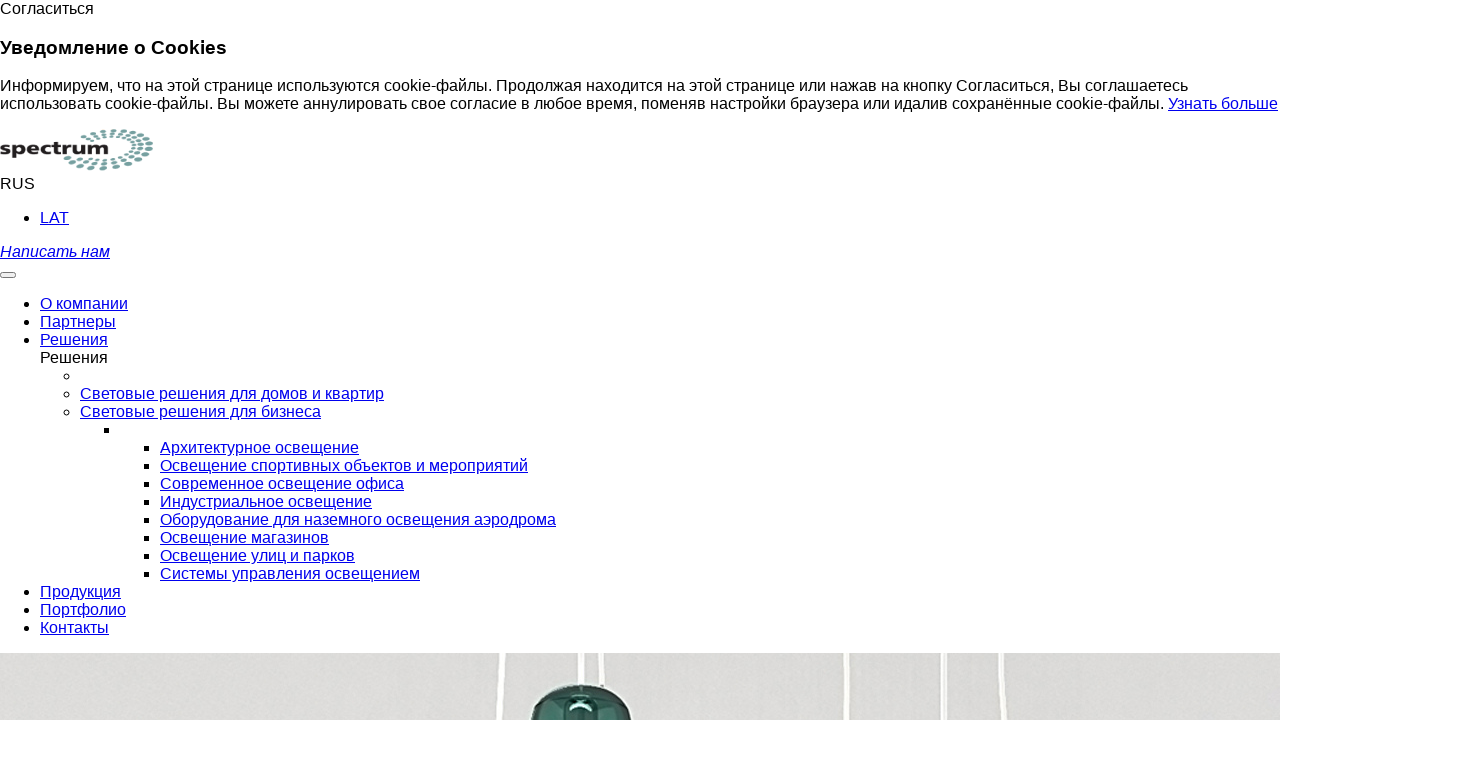

--- FILE ---
content_type: text/html; charset=UTF-8
request_url: https://spectrum.lv/ru/footer/stati/kachestvennoe-elektooborudovanie-ot-kompanii-hella.html
body_size: 6325
content:
<!doctype html>
<html class="no-js" lang="ru">
    

<head>
	<meta charset="utf-8">
	<title>Качественное электрооборудование от Hella | Spectrum</title>
	<meta name="description" content="Электрооборудование, конденсатор, ксеноновые комплекты, лампы Hella, фонари Hella, хрустальные лампы" />
	
	<meta name="viewport" content="width=device-width, initial-scale=1">
	<base href="/ru/">
	<link rel="apple-touch-icon" sizes="57x57" href="assets/templates/spectrum/img/favicon/apple-icon-57x57.png">
<link rel="apple-touch-icon" sizes="60x60" href="assets/templates/spectrum/img/favicon/apple-icon-60x60.png">
<link rel="apple-touch-icon" sizes="72x72" href="assets/templates/spectrum/img/favicon/apple-icon-72x72.png">
<link rel="apple-touch-icon" sizes="76x76" href="assets/templates/spectrum/img/favicon/apple-icon-76x76.png">
<link rel="apple-touch-icon" sizes="114x114" href="assets/templates/spectrum/img/favicon/apple-icon-114x114.png">
<link rel="apple-touch-icon" sizes="120x120" href="assets/templates/spectrum/img/favicon/apple-icon-120x120.png">
<link rel="apple-touch-icon" sizes="144x144" href="assets/templates/spectrum/img/favicon/apple-icon-144x144.png">
<link rel="apple-touch-icon" sizes="152x152" href="assets/templates/spectrum/img/favicon/apple-icon-152x152.png">
<link rel="apple-touch-icon" sizes="180x180" href="assets/templates/spectrum/img/favicon/apple-icon-180x180.png">
<link rel="icon" type="image/png" sizes="192x192"  href="assets/templates/spectrum/img/favicon/android-icon-192x192.png">
<link rel="icon" type="image/png" sizes="32x32" href="assets/templates/spectrum/img/favicon/favicon-32x32.png">
<link rel="icon" type="image/png" sizes="96x96" href="assets/templates/spectrum/img/favicon/favicon-96x96.png">
<link rel="icon" type="image/png" sizes="16x16" href="assets/templates/spectrum/img/favicon/favicon-16x16.png">
<link rel="manifest" href="assets/templates/spectrum/img/favicon/manifest.json">
<meta name="msapplication-TileColor" content="#ffffff">
<meta name="msapplication-TileImage" content="assets/templates/spectrum/img/favicon/ms-icon-144x144.png">
<meta name="theme-color" content="#ffffff">
	<!--
	<link rel="canonical" href="https://spectrum.lv/ru/footer/stati/kachestvennoe-elektooborudovanie-ot-kompanii-hella.html">
	-->
	<link rel="canonical" href="https://spectrum.lv/ru/footer/stati/kachestvennoe-elektooborudovanie-ot-kompanii-hella.html">
	<link rel="alternate" hreflang="ru" href="https://spectrum.lv/ru/footer/stati/kachestvennoe-elektooborudovanie-ot-kompanii-hella.html" />
    <link rel="alternate" hreflang="lv" href="" />
	<link rel="stylesheet" href="assets/templates/spectrum/css/fontello.css">
	<link rel="stylesheet" href="assets/templates/spectrum/css/normalize.css">
	<link rel="stylesheet" href="assets/templates/spectrum/css/main.css?v=130420222">
	<link rel="stylesheet" href="assets/templates/spectrum/css/selectric.css?v=2018.06.19">
	<link rel="stylesheet" href="assets/templates/spectrum/css/jquery.fancybox.min.css">
	<script src="assets/templates/spectrum/js/vendor/modernizr-2.8.3.min.js"></script>
	<script src="https://cdn.jsdelivr.net/npm/js-cookie@2/src/js.cookie.min.js"></script>


<!-- Google Tag Manager -->
<script>(function(w,d,s,l,i){w[l]=w[l]||[];w[l].push({'gtm.start':
new Date().getTime(),event:'gtm.js'});var f=d.getElementsByTagName(s)[0],
j=d.createElement(s),dl=l!='dataLayer'?'&l='+l:'';j.async=true;j.src=
'https://www.googletagmanager.com/gtm.js?id='+i+dl;f.parentNode.insertBefore(j,f);
})(window,document,'script','dataLayer','GTM-NBW3P42');</script>
<!-- End Google Tag Manager -->


	<!-- Global site tag (gtag.js) - Google Analytics -->
	<script async src="https://www.googletagmanager.com/gtag/js?id=UA-18571802-1"></script>
	<script>
	  window.dataLayer = window.dataLayer || [];
	  function gtag(){dataLayer.push(arguments);}
	  gtag('js', new Date());
	
	  gtag('config', 'UA-18571802-1');
	</script>
	<!-- Yandex.Metrika counter -->
<script type="text/javascript" >
   (function(m,e,t,r,i,k,a){m[i]=m[i]||function(){(m[i].a=m[i].a||[]).push(arguments)};
   m[i].l=1*new Date();k=e.createElement(t),a=e.getElementsByTagName(t)[0],k.async=1,k.src=r,a.parentNode.insertBefore(k,a)})
   (window, document, "script", "https://mc.yandex.ru/metrika/tag.js", "ym");

   ym(52223548, "init", {
        id:52223548,
        clickmap:true,
        trackLinks:true,
        accurateTrackBounce:true,
        webvisor:true
   });
</script>
<noscript><div><img src="https://mc.yandex.ru/watch/52223548" style="position:absolute; left:-9999px;" alt="" /></div></noscript>
<!-- /Yandex.Metrika counter -->
</head>

	<div class="cookie-disclaimer-holder">
    <div id="cookie-disclaimer" class="container">
        <span>Согласиться</span>
        <h3>Уведомление о Cookies</h3>
        <p>Информируем, что на этой странице используются cookie-файлы. Продолжая находится на этой странице или нажав на кнопку Согласиться, Вы соглашаетесь использовать cookie-файлы. Вы можете аннулировать свое согласие в любое время, поменяв настройки браузера или идалив сохранённые cookie-файлы. <a href="footer/privatuma-politika.html">Узнать больше</a></p>
    </div>
</div>
    <body>
	<!-- Google Tag Manager (noscript) -->
<noscript><iframe src="https://www.googletagmanager.com/ns.html?id=GTM-NBW3P42"
height="0" width="0" style="display:none;visibility:hidden"></iframe></noscript>
<!-- End Google Tag Manager (noscript) -->
        <div id="wrap">
            <header class="header ">
	<div class="container">
		
	<a href="https://spectrum.lv/ru/" title="На главную">
		<span class="logo">
			<img src="assets/templates/spectrum/img/logo.png" alt="Освещение SPECTRUM">
		</span>
	</a>


		<div class="lang">
	<div class="lang__value">
		RUS
		
		
	</div>

	<ul>
		<li>
    <a href="https://spectrum.lv/lv/" class="lv">
        
        LAT
        
    </a>
</li>
	</ul>
</div>

		<address>
			<a href="mailto:mail@spectrum.lv" data-link-after="Написать нам" class="js-popup-contact">
				<span>Написать нам</span>
			</a>
		</address>
		
<nav>
	<button class="burger">
		<i></i>
		<i></i>
		<i></i>
	</button>
	<ul>
		<li>
	<a href="o-nas.html"  data-link-after="О компании" class=" "><span>О компании</span></a>
	
</li><li>
	<a href="partnery.html"  data-link-after="Партнеры" class=" "><span>Партнеры</span></a>
	
</li><li>
	<a href="resheniya/"  data-link-after="Решения" class="js-show-submenu "><span>Решения</span></a>
	
<div class="submenu">
	<span class="only-mobile submenu__title">Решения</span>
	<ul>

	  	<li>
			<a href="footer/stati/" class="not-mobile">
				<i class="icon-back"></i>
			</a>
		</li>
		
		<li>
	<a href="resheniya/dizajn-i-proektirovanie-sveta.html"  data-link-after="Световые решения для домов и квартир" class=" "><span>Световые решения для домов и квартир</span></a>
	
</li><li>
	<a href="resheniya/energoeffektivnye-resheniya/"  data-link-after="Световые решения для бизнеса" class="js-show-submenu- "><span>Световые решения для бизнеса</span></a>
	
<!--div class="submenu not-mobile- drop-down-wrapper"-->
<div class="submenu__drop">
	<ul>
		<li>
			<a href="footer/stati/" class="not-mobile">
				<i class="icon-back"></i>
			</a>
		</li>
			<ul class="submenu__dropdown">
			<li class=""><a href="https://spectrum.lv/ru/resheniya/energoeffektivnye-resheniya/arhitekturnoe-osveshhenie.html">Архитектурное освещение</a></li><li class=""><a href="https://spectrum.lv/ru/resheniya/energoeffektivnye-resheniya/osveshhenie-sportivnyh-obektov-i-meropriyatij.html">Освещение спортивных объектов и мероприятий</a></li><li class=""><a href="https://spectrum.lv/ru/resheniya/energoeffektivnye-resheniya/sovremennoe-osveshhenie-ofisa.html">Современное освещение офиса</a></li><li class=""><a href="https://spectrum.lv/ru/resheniya/energoeffektivnye-resheniya/industrialnoe-osveshhenie.html">Индустриальное освещение</a></li><li class=""><a href="https://spectrum.lv/ru/resheniya/energoeffektivnye-resheniya/airfield-ground-lighting-equipment/">Оборудование для наземного освещения аэродрома</a></li><li class=""><a href="https://spectrum.lv/ru/resheniya/energoeffektivnye-resheniya/osveshhenie-magazinov.html">Освещение магазинов</a></li><li class=""><a href="https://spectrum.lv/ru/resheniya/energoeffektivnye-resheniya/osveshhenie-ulic-i-parkov.html">Освещение улиц и парков</a></li><li class=""><a href="https://spectrum.lv/ru/resheniya/energoeffektivnye-resheniya/sistemy-upravleniya-osveshheniem.html">Системы управления освещением</a></li>
			</ul>
	</ul>
</div>

</li>
	</ul>
</div>

</li><li>
	<a href="produkciya.html" rel="external" data-link-after="Продукция" class=" "><span>Продукция</span></a>
	
</li><li>
	<a href="portfolio/"  data-link-after="Портфолио" class=" "><span>Портфолио</span></a>
	
</li><li>
	<a href="kontakty.html"  data-link-after="Контакты" class=" "><span>Контакты</span></a>
	
</li>
	</ul>
</nav>

	</div>
		
<!--<div id="banner-popup" style="display:none">
   
  <img src="/assets/userfiles/images/articles/SPECTRUM_2025.jpg" alt="Рождество" style="width:100%; max-width:700px;"> 
    

</div>
<script>
if (Cookies.get('2025_ny_ru') != 1) {
    setTimeout(function() {
        $.fancybox.open($('#banner-popup'), {
            hideScrollbar: false,
            afterClose: function() {
                Cookies.set('2025_ny_ru', '1', { expires: 20 });
            }
        });    
    }, 3000);
}
</script>-->



</header>

            <main>
                
<header class="page-header animate-header with-image" style="background: url('/assets/cache_image/assets/userfiles/images/articles/12-articles2_1470x528_197.jpg') 50% 50% / cover no-repeat;">
  <div class="container text-shadow">
	
	
  </div>

	<img src="/assets/cache_image/assets/userfiles/images/articles/12-articles2_1470x528_197.jpg" alt="SPECTRUM">
</header>


				
					<article class="page">
						<div class="container">
						<h1>Качественное электрооборудование от компании Hella</h1>
						<p>Одним из самых крупных производителей автомобильных фар является фирма Hella. Для того, чтобы в любом месте и в любое время каждый водитель был обеспечен идеальным источником первоклассного света, фирма создала фонари Hella.</p>
<p>Ксеноновые комплекты Hella, а также другое электрооборудование этой фирмы используются самыми крупными производителями автомобилей. Все технологии, используемые при выпуске оптики данной фирмы, применяются и при изготовлении дополнительных фар. Лампы Hella выпускаются только на заводах Западной Германии и проходят очень тщательную проверку качества. Наряду с этим лампы Hella проходят все специализированные испытания, которые предусматривают европейские нормы ЕСЕ для сертифицированных узлов авто, и полностью отвечают законодательным нормам.</p>
<h2>Какие показатели электрооборудования Hella проходят проверку постоянно?</h2>
<p>Все фонари, <a title="Лампы" href="produkciya.html" target="_blank" rel="noopener noreferrer">лампы</a> Hella компания постоянно проверяет на:</p>
<ul>
<li>Устойчивость к перепадам температур &ndash; оптика Hella выдерживает перепады температур от -50 до +80 градусов.</li>
<li>Виброустойчивость &ndash; оптика этой компании способна выдержать даже очень сильную вибрацию до 1000 колебаний в минуту, что равносильно поездке по плохой дороге.</li>
<li>Герметичность &ndash; электрооборудование Hella способно выдержать давление до 5 атм, а это полностью соответствует езде под проливным дождем со скоростью до 150 км/ч. Наряду с этим отражатели фар Hella специальным способом гальванизированы и покрыты особым слоем лака, благодаря чему они становятся практически вечными.</li>
<li>Лампы, фонари Hella активно используют профессионалы всего мира в гонках и ралли, где они совершенно не теряют своих свойств, даже когда на них попадает в огромном количестве камни и грязь.</li>
</ul>
<p>Кроме этого, компания выпускает и такую продукцию, как конденсатор, хрустальные лампы Hella.</p>
<p>Оптика Hella &ndash; это единственное, что в настоящее время может при плохой видимости обеспечить вам безопасную езду, и одновременно с этим подчеркнуть стиль владельца авто, гарантировать надежность и комфорт на долгие годы. Все электрооборудование Hella имеет европейские сертификаты качества.</p>
<p>Посетив сайт нашей фирмы Spectrum, вы сможете для себя выбрать любую продукцию компании Hella, так как она здесь представлена в широком ассортименте. Здесь можно купить конденсатор, ксеноновые комплекты, хрустальные лампы, фонари Hella, а также другое самое разное электрооборудование.</p>
						</div>
					</article>
				

				
<section class="news-more">
	<div class="container">
		<h2>Другие статьи</h2>

		<ul class="news-more__list">
			<li>
	<time datetime="2025-12-02">02 дек 2025, 12:35:16</time>

	<a href="footer/stati/led-osveshhenie-pochemu-eto-luchshij-vybor-dlya-vashego-doma-i-biznesa.html" title="LED освещение: почему это лучший выбор для вашего дома и бизнеса">
		<h3>LED освещение: почему это лучший выбор для вашего дома и бизнеса</h3>
	</a>
</li><li>
	<time datetime="2025-10-24">24 окт 2025, 11:13:15</time>

	<a href="footer/stati/sovremennye-resheniya-dlya-osveshheniya-doma-kak-sozdat-uyut-i-sekonomit.html" title="Современные решения для освещения дома: как создать уют и сэкономить">
		<h3>Современные решения для освещения дома: как создать уют и сэкономить</h3>
	</a>
</li><li>
	<time datetime="2025-09-19">19 сен 2025, 15:17:39</time>

	<a href="footer/stati/5-sposobov-sekonomit-elektroenergiyu-v-ofisah-i-torgovyh-zalah-s-pomoshhyu-sistem-osveshheniya.html" title="5 способов сэкономить электроэнергию в офисах и торговых залах с помощью систем освещения">
		<h3>5 способов сэкономить электроэнергию в офисах и торговых залах с помощью систем освещения</h3>
	</a>
</li>
		</ul>
	</div>
</section>


            </main>

            <footer class="footer">
	<div class="container">
		<div class="copyright">
			<img src="assets/templates/spectrum/img/logo-black.png" alt="">
			<p>
				&copy; 2025
		  </p>
		</div>

		<ul>
			<li>
	<a href="footer/o-kompanii.html"  data-link-after="О компании"><span>О компании</span></a>
</li><li>
	<a href="footer/partnery.html"  data-link-after="Партнеры"><span>Партнеры</span></a>
</li><li>
	<a href="footer/stati/"  data-link-after="Статьи"><span>Статьи</span></a>
</li><li>
	<a href="footer/kontakty.html"  data-link-after="Контакты"><span>Контакты</span></a>
</li><li>
	<a href="footer/karta-sajta.html"  data-link-after="Карта сайта"><span>Карта сайта</span></a>
</li><li>
	<a href="footer/privatuma-politika.html"  data-link-after="Privātuma politika"><span>Privātuma politika</span></a>
</li>
			<li class="footer-fb">
				<a href="https://www.facebook.com/Spectrum-145132255554737/" data-link-after=" " target="_blank">
					<span><i class="icon-facebook"></i></span>
				</a>
			</li>
			<li class="footer-inst">
				<a href="https://www.instagram.com/spectrum_riga/" data-link-after=" " target="_blank">
					<span><i class="icon-instagram"></i></span>
				</a>
			</li>
		</ul>

		<a href="https://devnrise.com/ru/website-development/" class="bdc" target="_blank" title="Разработка сайта" data-link-after="Разработка сайта">
			<span>Разработка сайта</span>
			<img src="assets/templates/spectrum/img/devnrise_spectr.png" alt="DEVNRISE">
		</a>
	</div>
</footer>
        </div>

        <div class="popup-contact">
	<div class="popup-contact__form">
		<div class="contacts__details show-form">
			<div class="contacts__form">
				<button class="_close">&times;</button>
				
				<div class="form__content">
					<h2>Написать нам</h2>

					<p>Оставьте ваши контактные данные и мы свяжемся с вами</p>

					<form method="post" action="footer/stati/kachestvennoe-elektooborudovanie-ot-kompanii-hella.html">
						<input type="hidden" name="lang" value="ru">
						<input type="hidden" name="form" value="popup">
						
						<div class="control">
							<input name="name" type="text" placeholder="Ваше имя" class="require-field">
						</div>

						<div class="control">
							<input name="phone" type="tel" placeholder="Ваш номер телефона" class="require-field">
						</div>

						<div class="control">
							<input name="message" type="text" placeholder="Ваше сообщение" class="require-field">
						</div>

						<div class="control">
							<span class="robot">Пожалуйста, подтвердите, что вы не робот</span>
							<div id="g-recaptcha-popup" class="g-recaptcha"></div>
						</div>

						<div class="control">
							<input type="submit" value="Отправить" class="btn">
						</div>
					</form>
				</div>
				<div class="form__response"></div>
			</div>
		</div>
	</div>
</div>

        <script src="https://code.jquery.com/jquery-1.12.0.min.js"></script>
<script src="assets/templates/spectrum/js/vendor/jquery-1.12.0.min.js"></script>
<script src="assets/templates/spectrum/js/plugins.js"></script>
<script src="assets/templates/spectrum/js/jquery.selectric.min.js"></script>
<script src="assets/templates/spectrum/js/jquery.fancybox.min.js"></script>
<script src="assets/templates/spectrum/js/jquery.history.js"></script>
<script src="assets/templates/spectrum/js/main.js?v=08052020"></script>

<script src="https://www.google.com/recaptcha/api.js?hl=ru&onload=onloadCallback&render=explicit" async defer></script>
<script>
  jQuery(function(){
	if (Cookies.get('cookie-disclaimer') != 1) {
	  jQuery('.cookie-disclaimer-holder').show();
	}
	
	jQuery('#cookie-disclaimer span').click(function($){
	  Cookies.set('cookie-disclaimer', '1', { expires: 365 });
	  jQuery('.cookie-disclaimer-holder').hide();
	});
  });
</script>
    </body>
</html>